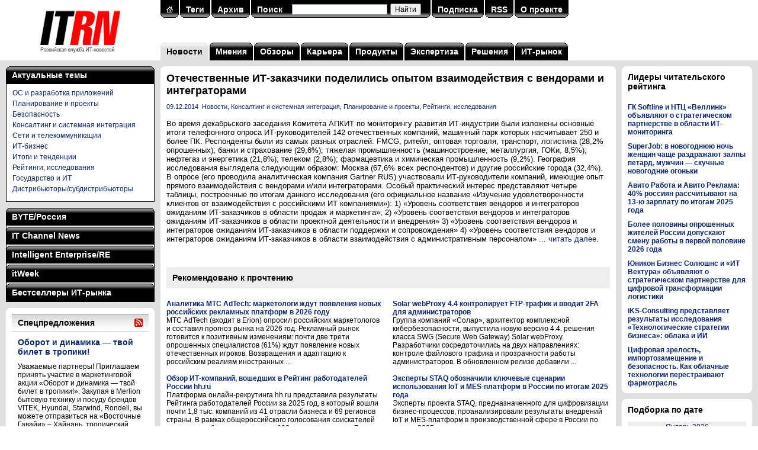

--- FILE ---
content_type: text/html; charset=utf-8
request_url: https://www.itrn.ru/news/detail.php?id=119591
body_size: 43097
content:

<!DOCTYPE HTML PUBLIC "-//W3C//DTD HTML 4.0 Transitional//EN">
<html>
<head>
<meta http-equiv="Content-Type" content="text/html; charset=utf-8" />
<title>Отечественные ИТ-заказчики поделились опытом взаимодействия с вендорами и интеграторами</title>
<meta name='keywords' content='Во время декабрьского заседания Комитета АПКИТ по мониторингу развития ИТ-индустрии были изложены основные итоги телефонного опроса ИТ-руководителей 142 отечественных компаний, машинный парк которых насчитывает 250 и более ПК. Респонденты были из самых разных отраслей: FMCG, ритейл, оптовая&nbsp;...' />
<meta name='description' content='Во время декабрьского заседания Комитета АПКИТ по мониторингу развития ИТ-индустрии были изложены основные итоги телефонного опроса ИТ-руководителей 142 отечественных компаний, машинный парк которых насчитывает 250 и более ПК. Респонденты были из самых разных отраслей: FMCG, ритейл, оптовая&nbsp;...' />
<meta property='og:title' content='Отечественные ИТ-заказчики поделились опытом взаимодействия с вендорами и интеграторами' />
<meta property='og:description' content='Во время декабрьского заседания Комитета АПКИТ по мониторингу развития ИТ-индустрии были изложены основные итоги телефонного опроса ИТ-руководителей 142 отечественных компаний, машинный парк которых насчитывает 250 и более ПК. Респонденты были из самых разных отраслей: FMCG, ритейл, оптовая&nbsp;...' />
<meta property='og:image' content='https://www.itrn.ru/images/logo-1200x630.png' />
<meta name="robots" content="all" />
<meta name="robots" content="noyaca" />
<meta name="robots" content="noodp" />
<meta name="yandex-verification" content="685ce7d06c3cbb5f" />
<meta property="fb:app_id" content="336771953076743" />
<link rel="alternate" title="ITRN (Российская служба ИТ-новостей): все материалы" href="/rss/all/" type="application/rss+xml" />
<link href="/favicon.ico" rel="shortcut icon" />
<script type="text/javascript" src="/images/js/main.js"></script>
<link type="text/css" rel="stylesheet" href="/images/css/main.css" />
<script type="text/javascript" src="/images/lightbox/prototype.js"></script>
<script type="text/javascript" src="/images/lightbox/scriptaculous.js?load=effects,builder"></script>
<script type="text/javascript" src="/images/lightbox/lightbox.js"></script>
<link rel="stylesheet" href="/images/lightbox/lightbox.css" type="text/css" media="screen" />
<script charset='utf-8' src='https://cdn.pushdealer.com/5eb53b43/script_0.js' async></script>
</head>
<body>

<table class="tbl">
<tr>
<td id="logo"><a href="/" title="На главную"><img src="/images/logo.gif" alt="ITRN (Российская служба ИТ-новостей)" title="ITRN (Российская служба ИТ-новостей)"></a></td>
<td colspan="2">

	<table class="tbl">
	<tr>
	<td valign="top">
	<table class="search"><tr><td class="l"><img src="/images/p.gif"></td><td class="c"><a href="/"><img src="/images/ih.gif" border="0"></a></td><td class="r"><img src="/images/p.gif"></td><td class="d"></td><td class="l"><img src="/images/p.gif"></td><td class="c"><a href="/tag/">Теги</a></td><td class="r"><img src="/images/p.gif"></td><td class="d"></td><td class="l"><img src="/images/p.gif"></td><td class="c"><a href="/archive/">Архив</a></td><td class="r"><img src="/images/p.gif"></td><td class="d"></td><td class="l"><img src="/images/p.gif"></td><td class="c"><a href="/search/">Поиск</a></td><td class="c" width="240">
<div class="ya-site-form ya-site-form_inited_no" data-bem="{&quot;action&quot;:&quot;https://www.itrn.ru/search/&quot;,&quot;arrow&quot;:false,&quot;bg&quot;:&quot;transparent&quot;,&quot;fontsize&quot;:12,&quot;fg&quot;:&quot;#000000&quot;,&quot;language&quot;:&quot;ru&quot;,&quot;logo&quot;:&quot;rb&quot;,&quot;publicname&quot;:&quot;Поиск по сайту ITRN&quot;,&quot;suggest&quot;:true,&quot;target&quot;:&quot;_self&quot;,&quot;tld&quot;:&quot;ru&quot;,&quot;type&quot;:2,&quot;usebigdictionary&quot;:true,&quot;searchid&quot;:2370097,&quot;input_fg&quot;:&quot;#000000&quot;,&quot;input_bg&quot;:&quot;#ffffff&quot;,&quot;input_fontStyle&quot;:&quot;normal&quot;,&quot;input_fontWeight&quot;:&quot;normal&quot;,&quot;input_placeholder&quot;:&quot;&quot;,&quot;input_placeholderColor&quot;:&quot;#000000&quot;,&quot;input_borderColor&quot;:&quot;#7f9db9&quot;}"><form action="https://yandex.ru/search/site/" method="get" target="_self" accept-charset="utf-8"><input type="hidden" name="searchid" value="2370097"/><input type="hidden" name="l10n" value="ru"/><input type="hidden" name="reqenc" value=""/><input type="search" name="text" value=""/><input type="submit" value="Найти"/></form></div><style type="text/css">.ya-page_js_yes .ya-site-form_inited_no { display: none; }</style><script type="text/javascript">(function(w,d,c){var s=d.createElement('script'),h=d.getElementsByTagName('script')[0],e=d.documentElement;if((' '+e.className+' ').indexOf(' ya-page_js_yes ')===-1){e.className+=' ya-page_js_yes';}s.type='text/javascript';s.async=true;s.charset='utf-8';s.src=(d.location.protocol==='https:'?'https:':'http:')+'//site.yandex.net/v2.0/js/all.js';h.parentNode.insertBefore(s,h);(w[c]||(w[c]=[])).push(function(){Ya.Site.Form.init()})})(window,document,'yandex_site_callbacks');</script>

</td><td class="r"><img src="/images/p.gif"></td><td class="d"></td><td class="l"><img src="/images/p.gif"></td><td class="c"><a href="/subscribe/">Подписка</a></td><td class="r"><img src="/images/p.gif"></td><td class="d"></td><td class="l"><img src="/images/p.gif"></td><td class="c"><a href="/rss/all/">RSS</a></td><td class="r"><img src="/images/p.gif"></td><td class="d"></td><td class="l"><img src="/images/p.gif"></td><td class="c"><a href="/about/">О проекте</a></td><td class="r"><img src="/images/p.gif"></td><td class="d"></td></tr></table></form>	</td>
	</tr>
	<tr>
	<td id="menu">
	<table class='top-menu'>
<tr>
<td class='lg'><img src='/images/p.gif'></td>
<td class='cg'><a href='/news/'>Новости</a></td>
<td class='rg'><img src='/images/p.gif'></td>
<td class='d'></td>
<td class='l'><img src='/images/p.gif'></td>
<td class='c'><a href='/opinion/'>Мнения</a></td>
<td class='r'><img src='/images/p.gif'></td>
<td class='d'></td>
<td class='l'><img src='/images/p.gif'></td>
<td class='c'><a href='/review/'>Обзоры</a></td>
<td class='r'><img src='/images/p.gif'></td>
<td class='d'></td>
<td class='l'><img src='/images/p.gif'></td>
<td class='c'><a href='/career/'>Карьера</a></td>
<td class='r'><img src='/images/p.gif'></td>
<td class='d'></td>
<td class='l'><img src='/images/p.gif'></td>
<td class='c'><a href='/product/'>Продукты</a></td>
<td class='r'><img src='/images/p.gif'></td>
<td class='d'></td>
<td class='l'><img src='/images/p.gif'></td>
<td class='c'><a href='/expertise/'>Экспертиза</a></td>
<td class='r'><img src='/images/p.gif'></td>
<td class='d'></td>
<td class='l'><img src='/images/p.gif'></td>
<td class='c'><a href='/solution/'>Решения</a></td>
<td class='r'><img src='/images/p.gif'></td>
<td class='d'></td>
<td class='l'><img src='/images/p.gif'></td>
<td class='c'><a href='/itmarket/'>ИТ-рынок</a></td>
<td class='r'><img src='/images/p.gif'></td>
</tr>
</table>
	</td>
	</tr>
	</table>

</td>
</tr>
<tr>
<td class="col1">

	<noindex><table class="mags"><tr><td class="lb"><img src="/images/p.gif"></td><td class="c"><a href="/tag/">Актуальные темы</a></td><td class="rb"><img src="/images/p.gif"></td></tr></table><div class="magrub magbb" style="margin-bottom:10px;"><div class="rubrics" style="display:block;background:#fff;"><div><a href="/tag/?id=8">ОС и разработка приложений</a></div><div><a href="/tag/?id=109">Планирование и проекты</a></div><div><a href="/tag/?id=12">Безопасность</a></div><div><a href="/tag/?id=89">Консалтинг и системная интеграция</a></div><div><a href="/tag/?id=215">Сети и телекоммуникации</a></div><div><a href="/tag/?id=14">ИТ-бизнес</a></div><div><a href="/tag/?id=214">Итоги и тенденции</a></div><div><a href="/tag/?id=52">Рейтинги, исследования</a></div><div><a href="/tag/?id=169">Государство и ИТ</a></div><div><a href="/tag/?id=132">Дистрибьюторы/субдистрибьюторы</a></div></div></div></noindex><noindex><table class="mags"><tr><td class="lb"><img src="/images/p.gif"></td><td class="c"><a href="javascript:sm('byte');">BYTE/Россия</a></td><td class="rb"><img src="/images/p.gif"></td></tr></table><div class="magrub magpt"><div class="rubrics" id="mag-byte"><div><a href="/magazines/?mag=1&link=1" target="_blank">Технопарк</a></div><div><a href="/magazines/?mag=1&link=2" target="_blank">Клуб экспертов</a></div><div><a href="/magazines/?mag=1&link=3" target="_blank">Платформы и технологии</a></div><div><a href="/magazines/?mag=1&link=4" target="_blank">Проекты</a></div><div><a href="/magazines/?mag=1&link=5" target="_blank">Сети и телекоммуникации</a></div><div><a href="/magazines/?mag=1&link=6" target="_blank">Обзоры</a></div><div><a href="/magazines/?mag=1&link=7" target="_blank">Средства разработки</a></div><div><a href="/magazines/?mag=1&link=8" target="_blank">Программное обеспечение</a></div><div><a href="/magazines/?mag=1&link=9" target="_blank">Безопасность</a></div><div><a href="/magazines/?mag=1&link=10" target="_blank">Колонка редактора</a></div><div><a href="/magazines/?mag=1&link=11" target="_blank">Хроника событий</a></div><div><a href="/magazines/?mag=1&link=12" target="_blank">ByteLab</a></div></div></div><table class="mags"><tr><td class="l lb"><img src="/images/p.gif"></td><td class="c"><a href="javascript:sm('crn');">IT Channel News</a></td><td class="r rb"><img src="/images/p.gif"></td></tr></table><div class="magrub magpt"><div class="rubrics" id="mag-crn"><div><a href="/magazines/?mag=2&link=1" target="_blank">Хроника</a></div><div><a href="/magazines/?mag=2&link=2" target="_blank">В центре внимания</a></div><div><a href="/magazines/?mag=2&link=3" target="_blank">Государство и бизнес</a></div><div><a href="/magazines/?mag=2&link=4" target="_blank">Рынок</a></div><div><a href="/magazines/?mag=2&link=5" target="_blank">ИТ-розница</a></div><div><a href="/magazines/?mag=2&link=6" target="_blank">Решения и услуги</a></div><div><a href="/magazines/?mag=2&link=7" target="_blank">Технологии</a></div><div><a href="/magazines/?mag=2&link=8" target="_blank">Бизнес-практикум</a></div><div><a href="/magazines/?mag=2&link=9" target="_blank">Люди и фирмы</a></div><div><a href="/magazines/?mag=2&link=10" target="_blank">Панорама</a></div><div><a href="/magazines/?mag=2&link=11" target="_blank">Новости</a></div><div><a href="/magazines/?mag=2&link=12" target="_blank">Промопрограммы</a></div><div><a href="/magazines/?mag=2&link=13" target="_blank">Новые продукты</a></div><div><a href="/magazines/?mag=2&link=14" target="_blank">Склад</a></div><div><a href="/magazines/?mag=2&link=15" target="_blank">Кадровые изменения</a></div><div><a href="/magazines/?mag=2&link=16" target="_blank">Каталог ИТ-компаний</a></div><div><a href="/magazines/?mag=2&link=17" target="_blank">Фоторепортажи</a></div></div></div><table class="mags"><tr><td class="l lb"><img src="/images/p.gif"></td><td class="c"><a href="javascript:sm('ie');">Intelligent Enterprise/RE</a></td><td class="r rb"><img src="/images/p.gif"></td></tr></table><div class="magrub magpt"><div class="rubrics" id="mag-ie"><div><a href="/magazines/?mag=3&link=1" target="_blank">Аналитика</a></div><div><a href="/magazines/?mag=3&link=2" target="_blank">Исследования</a></div><div><a href="/magazines/?mag=3&link=3" target="_blank">Мастер-классы</a></div><div><a href="/magazines/?mag=3&link=4" target="_blank">Редакционный блог</a></div><div><a href="/magazines/?mag=3&link=5" target="_blank">Интервью</a></div><div><a href="/magazines/?mag=3&link=6" target="_blank">Частное мнение</a></div><div><a href="/magazines/?mag=3&link=7" target="_blank">Проекты</a></div><div><a href="/magazines/?mag=3&link=8" target="_blank">Платформы и технологии</a></div><div><a href="/magazines/?mag=3&link=9" target="_blank">Новости</a></div><div><a href="/magazines/?mag=3&link=10" target="_blank">Решения</a></div><div><a href="/magazines/?mag=3&link=11" target="_blank">Учебные курсы</a></div></div></div><table class="mags"><tr><td class="l lb"><img src="/images/p.gif"></td><td class="c"><a href="javascript:sm('pcw');">itWeek</a></td><td class="r rb"><img src="/images/p.gif"></td></tr></table><div class="magrub magpt"><div class="rubrics" id="mag-pcw"><div><a href="/magazines/?mag=4&link=1" target="_blank">Новости</a></div><div><a href="/magazines/?mag=4&link=2" target="_blank">Обзоры</a></div><div><a href="/magazines/?mag=4&link=3" target="_blank">Мнения</a></div><div><a href="/magazines/?mag=4&link=4" target="_blank">Экспертиза</a></div><div><a href="/magazines/?mag=4&link=5" target="_blank">ИТ-бизнес</a></div><div><a href="/magazines/?mag=4&link=6" target="_blank">Блокчейн</a></div><div><a href="/magazines/?mag=4&link=7" target="_blank">Искусственный интеллект</a></div><div><a href="/magazines/?mag=4&link=8" target="_blank">Open Source</a></div><div><a href="/magazines/?mag=4&link=9" target="_blank">Интернет вещей</a></div><div><a href="/magazines/?mag=4&link=10" target="_blank">Big Data/Аналитика</a></div><div><a href="/magazines/?mag=4&link=11" target="_blank">Цифровая трансформация</a></div></div></div><table class="mags"><tr><td class="l lb"><img src="/images/p.gif"></td><td class="c"><a href="javascript:sm('itbs');">Бестселлеры ИТ-рынка</a></td><td class="r rb"><img src="/images/p.gif"></td></tr></table><div class="magrub magbb"><div class="rubrics" id="mag-itbs"><div><a href="/magazines/?mag=5&link=1" target="_blank">Новости</a></div><div><a href="/magazines/?mag=5&link=2" target="_blank">Проблемы и мнения</a></div><div><a href="/magazines/?mag=5&link=3" target="_blank">Статистика</a></div><div><a href="/magazines/?mag=5&link=4" target="_blank">Продукты</a></div><div><a href="/magazines/?mag=5&link=5" target="_blank">Комментарии экспертов</a></div><div><a href="/magazines/?mag=5&link=6" target="_blank">Аналитика компаний</a></div><div><a href="/magazines/?mag=5&link=7" target="_blank">Показатели компаний</a></div><div><a href="/magazines/?mag=5&link=8" target="_blank">Каталог исследований</a></div></div></div></noindex><table class="content" style="margin-top:10px;"><tr><td class="lt"><img src="/images/p.gif"></td><td class="c"></td><td class="rt"><img src="/images/p.gif"></td></tr><tr class="w"><td></td><td><table class="block"><tr><th colspan="12"><a href="/offer/"><h1>Спецпредложения</h1></a></th><th><a href="/rss/offer/" title="Подписаться на RSS"><img src="/images/rss.gif"></a></th></tr><tr><td colspan="13" class="b"><div id="l9p1"><a href="/offer/detail.php?id=211037"><h3>Оборот и динамика — твой билет в тропики!</h3></a><div class="descr">Уважаемые партнеры! Приглашаем принять участие в маркетинговой акции «Оборот и динамика — твой билет в тропики!». Закупая в Merlion бытовую технику и посуду брендов VITEK, Hyundai, Starwind, Rondell, вы можете отправиться на «Восточные Гавайи» &#8211; Хайнань, тропический остров в Южно-Китайском&nbsp;...</div><a href="/offer/detail.php?id=210967"><h5>Рокот космодрома!</h5></a><a href="/offer/detail.php?id=210927"><h5>КОМПЛИМЕНТ!</h5></a><a href="/offer/detail.php?id=210921"><h5>Бонусы под елкой!</h5></a><a href="/offer/detail.php?id=210919"><h5>Улётная поездка!</h5></a></div><div id="l9p2" class="h"><a href="/offer/detail.php?id=210917"><h3>Рокот космодрома!</h3></a><div class="descr">Закупите продукцию брендов BEKO, Indesit, Hotpoint, Stinol за период проведения программы и получите главный приз &#8211; поездка на космодром Байконур на двоих! Станьте очевидцем запуска ТГК «Прогресс МС- 36»</div><a href="/offer/detail.php?id=210914"><h5>Важней всего - товары в доме.</h5></a><a href="/offer/detail.php?id=210541"><h5>Бонус на связи!</h5></a><a href="/offer/detail.php?id=210508"><h5>Кешбэк 5% за покупку новых мониторов CBR</h5></a><a href="/offer/detail.php?id=210459"><h5>Кофейное настроение</h5></a></div><div id="l9p3" class="h"><a href="/offer/detail.php?id=210421"><h3>Кешбэк 5% за покупку новых ноутбуков CBR</h3></a><div class="descr">Получите кешбэк 5&#37; на закупку новых моделей ноутбуков до 23 декабря: Арт. 11115141 LP-MDCR-1505 Арт. 11115142 LP-MDCR-1506 В течение 10 дней после отгрузки заполните форму регистрации, указав свои данные: ФИО, код клиента, должность, телефон, e-mail, номер накладной. Кешбэк будет зачислен в&nbsp;...</div><a href="/offer/detail.php?id=210420"><h5>Кешбэк 5% на новые сетевые фильтры CBR!</h5></a><a href="/offer/detail.php?id=210374"><h5>Выбирайте Netac — получайте подарки!</h5></a><a href="/offer/detail.php?id=210368"><h5>Новогодняя акция Patriot: три ступени бонусов</h5></a><a href="/offer/detail.php?id=210331"><h5>Дисплеи Dahua высокой яркости для видеостен на выгодных условиях</h5></a></div><div id="l9p4" class="h"><a href="/offer/detail.php?id=210311"><h3>Бонусы под елкой!</h3></a><div class="descr">Уважаемые партнеры! Приглашаем принять участие в акции «Бонусы под елкой!». Спешите получить бонус до 6&#37; за закупку периферии Acer. Новым партнерам предусмотрен дополнительный бонус. В акции принимают участие: клавиатуры, мыши, коврики, наушники, презентеры, рюкзаки и сумки для ноутбука. Период&nbsp;...</div><a href="/offer/detail.php?id=210279"><h5>Сделай Новый год ярче!</h5></a><a href="/offer/detail.php?id=210245"><h5>Специальное предложение на сканеры Datalogic</h5></a><a href="/offer/detail.php?id=210229"><h5>Кешбэк 5% за покупку новых мини-ПК CBR</h5></a><a href="/offer/detail.php?id=210228"><h5>Закупай и получай бонусы от ГЕЛЕОС!</h5></a></div><div id="l9p5" class="h"><a href="/offer/detail.php?id=210177"><h3>Новогодний перезвон с Fanvil</h3></a><div class="descr">Уважаемые партнеры! Treolan предлагает вам принять участие в программе по телефонам Fanvil. Совершая закупку телефонов Fanvil в Treolan, вы можете получить подарочные карты федеральных сетей на ваш выбор. Для участия в программе необходимо зарегистрироваться</div><a href="/offer/detail.php?id=210141"><h5>Специальное предложение на всё оборудование BIXOLON</h5></a><a href="/offer/detail.php?id=210104"><h5>Купи новые модели корпусов СBR и получи кешбэк!</h5></a><a href="/offer/detail.php?id=210103"><h5>Кешбэк 5% за покупку новых блоков питания CBR</h5></a><a href="/offer/detail.php?id=210102"><h5>Предновогодняя гонка от Defender!</h5></a></div><h5><script type="text/javascript">
<!--
var _acic={dataProvider:10};(function(){var e=document.createElement("script");e.type="text/javascript";e.async=true;e.src="https://www.acint.net/aci.js";var t=document.getElementsByTagName("script")[0];t.parentNode.insertBefore(e,t)})()
//-->
</script></h5></td></tr><tr><td class="pl"></td><td class="ps" OnClick="sp(9,1);" id="l9n1">1</td><td class="dp"></td><td class="p" OnClick="sp(9,2);" id="l9n2">2</td><td class="dp"></td><td class="p" OnClick="sp(9,3);" id="l9n3">3</td><td class="dp"></td><td class="p" OnClick="sp(9,4);" id="l9n4">4</td><td class="dp"></td><td class="p" OnClick="sp(9,5);" id="l9n5">5</td><td class="dp"></td><td class="p"><a href="/offer/">Все</a></td><td class="pr"><img src="/images/p.gif"></td></tr></table></td><td></td></tr><tr><td class="lb"><img src="/images/p.gif"></td><td class="c"></td><td class="rb"><img src="/images/p.gif"></td></tr></table>
</td>
<td class="col2">

	<table class="content">
	<tr>
	<td class="lt"><img src="/images/p.gif"></td>
	<td class="c"></td>
	<td class="rt"><img src="/images/p.gif"></td>
	</tr>
	<tr class="w">
	<td></td>
	<td>

<h1>Отечественные ИТ-заказчики поделились опытом взаимодействия с вендорами и интеграторами</h1><div class="article"><small><a href='/archive/?date=2014-12-09'>09.12.2014</a>&nbsp;&nbsp;<a href='/news/'>Новости</a>, <a href='/tag/?id=89'>Консалтинг и системная интеграция</a>, <a href='/tag/?id=109'>Планирование и проекты</a>, <a href='/tag/?id=52'>Рейтинги, исследования</a></small><br /><br />Во время декабрьского заседания Комитета АПКИТ по мониторингу развития ИТ-индустрии были изложены основные итоги телефонного опроса ИТ-руководителей 142 отечественных компаний, машинный парк которых насчитывает 250 и более ПК. Респонденты были из самых разных отраслей: FMCG, ритейл, оптовая торговля, транспорт, логистика (28,2% опрошенных); банки и страхование (29,6%); тяжелая промышленность (машиностроение, металлургия, ГОКи, 8,5%); нефтегаз и энергетика (21,8%); телеком (2,8%); фармацевтика и химическая промышленность (9,2%). География исследования выглядела следующим образом: Москва (67,6% всех респондентов) и другие российские города (32,4%). В опросе (его проводила аналитическая компания Gartner RUS) участвовали ИТ-руководители компаний, имеющие опыт прямого взаимодействия с вендорами и/или интеграторами. Особый практический интерес представляют четыре таблицы, построенные по итогам данного исследования (его официальное название «Изучение удовлетворенности клиентов от взаимодействия с российскими ИТ компаниями»): 1) «Уровень соответствия вендоров и интеграторов ожиданиям ИТ-заказчиков в области продаж и маркетинга»; 2) «Уровень соответствия вендоров и интеграторов ожиданиям ИТ-заказчиков в области проектной деятельности и внедрения» 3) «Уровень соответствия вендоров и интеграторов ожиданиям ИТ-заказчиков в области поддержки и сопровождения» 4) «Уровень соответствия вендоров и интеграторов ожиданиям ИТ-заказчиков в области взаимодействия с административным персоналом»&nbsp;... <a href="https://www.novostiitkanala.ru/news/detail.php?ID=98817" target="_blank">читать далее</a>.</div>




<div style="float:left;margin:20px 10px 20px 0;">
	<div id="ok_shareWidget"></div>
	<script>
	!function (d, id, did, st, title, description, image) {
	  function init(){
		OK.CONNECT.insertShareWidget(id,did,st, title, description, image);
	  }
	  if (!window.OK || !OK.CONNECT || !OK.CONNECT.insertShareWidget) {
		var js = d.createElement("script");
		js.src = "https://connect.ok.ru/connect.js";
		js.onload = js.onreadystatechange = function () {
		if (!this.readyState || this.readyState == "loaded" || this.readyState == "complete") {
		  if (!this.executed) {
			this.executed = true;
			setTimeout(init, 0);
		  }
		}};
		d.documentElement.appendChild(js);
	  } else {
		init();
	  }
	}(document,"ok_shareWidget",document.URL,'{"sz":30,"st":"straight","ck":1,"bgclr":"ED8207","txclr":"FFFFFF"}',"","","");
	</script>
</div>
<div style="float:left;margin:20px 0 20px 0;">
	<script type="text/javascript" src="https://vk.ru/js/api/openapi.js?160"></script>
	<script type="text/javascript">
	  VK.init({apiId: 4579274, onlyWidgets: true});
	</script>
	<div id="vk_like"></div>
	<script type="text/javascript">
	VK.Widgets.Like("vk_like", {type: "button", height: 30});
	</script>
</div>
<br style="clear:both;">


<noindex><h3 style='padding:10px;background:#eee;'>Рекомендовано к прочтению</h3><table border="0" cellspacing="0" cellpadding="0" width="100%"><tr valign="top"><td width="49%"><br /><strong><a href="/news/detail.php?id=211030">Аналитика МТС AdTech: маркетологи ждут появления новых российских рекламных платформ в 2026 году</a></strong><br />МТС AdTech (входит в Erion) опросил российских маркетологов и составил прогноз рынка на 2026 год. Рекламный рынок готовится к позитивным изменениям: почти две трети опрошенных специалистов (61%) ждут появление новых отечественных игроков. Возвращения и адаптацию к российским реалиям иностранных&nbsp;...<br style="clear:both;"><br /><strong><a href="/news/detail.php?id=211029">Обзор ИТ-компаний, вошедших в Рейтинг работодателей России hh.ru</a></strong><br />Платформа онлайн-рекрутинга hh.ru представила результаты Рейтинга работодателей России за 2025 год, в который вошли почти 1,8 тыс. компаний из 41 отрасли бизнеса и 69 регионов страны. В рамках общероссийского голосования соискателей за компании было отдано почти 693 тыс. голосов — на 7 тыс&nbsp;...<br style="clear:both;"><br /><strong><a href="/news/detail.php?id=211027">ИИ-парадокс: 40% компаний в России называют искусственный интеллект главным трендом, но внедрили его только 10%</a></strong><br />III Всероссийский опрос по цифровой трансформации выявил разрыв между технологическими амбициями российского бизнеса и реальным внедрением передовых решений. Компании массово инвестируют в цифровизацию, однако большинство остановилось на этапе автоматизации базовых процессов — до искусственного&nbsp;...<br style="clear:both;"><br /><strong><a href="/news/detail.php?id=211023">SuperJob: новые технологии чаще внедряют в офисах, а не в цехах и на стройках</a></strong><br />Россияне оценивают внедрение новых технологий в работе на «троечку», но видят прогресс за 2 последних года. Однако автоматизация идет в офисы, а не в цеха: оценки степени использования новых технологий выше всего среди творческих работников и ниже всего среди рабочих. В опросе SuperJob приняли&nbsp;...<br style="clear:both;"><br /><strong><a href="/news/detail.php?id=211022">Исследование КРОК: 90% компаний АПК и 52% ритейлеров стали больше тратить на ИТ в 2025 году</a></strong><br />КРОК представил результаты ежегодного отраслевого исследования, посвященного digital-трансформации ритейла, агропромышленного комплекса, FMCG и пищевой промышленности. Согласно данным исследования, в 2025 году 90% крупных компаний в АПК и пищепроме увеличили ИТ-бюджеты. В ритейле рост показали 52%&nbsp;...<br style="clear:both;"></td><td nowrap>&nbsp;&nbsp;&nbsp;&nbsp;&nbsp;</td><td width="49%"><br /><strong><a href="detail.php?id=211036">Solar webProxy 4.4 контролирует FTP-трафик и вводит 2FA для администраторов</a></strong><br />Группа компаний «Солар», архитектор комплексной кибербезопасности, выпустила новую версию 4.4. решения класса SWG (Secure Web Gateway) Solar webProxy. Разработчики сосредоточились на двух направлениях: контроле файлового трафика и прозрачности работы администраторов. В обновленном релизе добавили&nbsp;...<br style="clear:both;"><br /><strong><a href="detail.php?id=211035">Эксперты STAQ обозначили ключевые сценарии использования IoT и MES-платформ в России по итогам 2025 года</a></strong><br />Эксперты проекта STAQ, предназначенного для цифровизации бизнес-процессов, проанализировали результаты внедрений IoT и MES-платформ в производственной сфере в России по итогам 2025 года и выявили ключевые сценарии использования подобных решений на промышленных предприятиях. В 2025 году команда STAQ&nbsp;...<br style="clear:both;"><br /><strong><a href="detail.php?id=211034">«РТ-Иридиум» представила DeepMail сервер 3.0: централизованное управление и интеллектуальный поиск</a></strong><br />«РТ-Иридиум», совместное предприятие АО «Иридиум» и АО «РТ-Проектные технологии» (Госкорпорация Ростех), объявила о выпуске версии 3.0 корпоративного почтового сервера DeepMail. Центральным новшеством системы стал единый центр управления, консолидирующий функции администрирования, мониторинга и&nbsp;...<br style="clear:both;"><br /><strong><a href="detail.php?id=211033">Selectel усиливает облачную платформу функциональными обновлениями</a></strong><br />Selectel, независимый провайдер сервисов IT-инфраструктуры в России, анонсировал масштабное обновление облачной платформы. Облако Selectel стало ещё более производительным за счет выделенных ядер и гранулярного управления топологией процессора, новой линейки облачных серверов с сетью 10 Гбит/с и&nbsp;...<br style="clear:both;"><br /><strong><a href="detail.php?id=211032">ЭЛАР выстроил систему работы с архивной документацией для ЦИК России</a></strong><br />Центральная избирательная комиссия Российской Федерации завершила масштабный проект по систематизации, каталогизации и ведению архивной документации своего подведомственного учреждения — Федерального центра информатизации при ЦИК России, отвечающего за информационные и технологические процессы&nbsp;...<br style="clear:both;"></td></tr></table></noindex>
	</td>
	<td></td>
	</tr>
	<tr>
	<td class="lb"><img src="/images/p.gif"></td>
	<td class="c"></td>
	<td class="rb"><img src="/images/p.gif"></td>
	</tr>
	</table>


</td>
<td class="col3">

	<noindex><table class="content" style="margin:10px 0 10px 0;"><tr><td class="lt"><img src="/images/p.gif"></td><td class="c"></td><td class="rt"><img src="/images/p.gif"></td></tr><tr class="w"><td></td><td><h3 style="margin-bottom:20px;">Лидеры читательского рейтинга</h3><div style="margin-top:10px;"><strong><a href="/news/detail.php?id=210871" title="">ГК Softline и НТЦ «Веллинк» объявляют о стратегическом партнерстве в области ИТ-мониторинга</a></strong></div><div style="margin-top:10px;"><strong><a href="/news/detail.php?id=210870" title="">SuperJob: в новогоднюю ночь женщин чаще раздражают залпы петард, мужчин — скучные новогодние огоньки</a></strong></div><div style="margin-top:10px;"><strong><a href="/news/detail.php?id=210873" title="">Авито Работа и Авито Реклама: 40% россиян рассчитывают на 13-ю зарплату по итогам 2025 года</a></strong></div><div style="margin-top:10px;"><strong><a href="/news/detail.php?id=210867" title="">Более половины опрошенных жителей России допускают смену работы в первой половине 2026 года</a></strong></div><div style="margin-top:10px;"><strong><a href="/news/detail.php?id=210856" title="">Юникон Бизнес Солюшнс и «ИТ Вектура» объявляют о стратегическом партнерстве для цифровой трансформации логистики</a></strong></div><div style="margin-top:10px;"><strong><a href="/news/detail.php?id=210817" title="">iKS-Consulting представляет результаты исследования «Технологические стратегии бизнеса»: облака и ИИ</a></strong></div><div style="margin-top:10px;"><strong><a href="/news/detail.php?id=210793" title="">Цифровая зрелость, импортозамещение и безопасность. Как облачные технологии перестраивают фармотрасль</a></strong></div></td><td></td></tr><tr><td class="lb"><img src="/images/p.gif"></td><td class="c"></td><td class="rb"><img src="/images/p.gif"></td></tr></table></noindex><table class="content" style="margin:10px 0 10px 0;"><tr><td class="lt"><img src="/images/p.gif"></td><td class="c"></td><td class="rt"><img src="/images/p.gif"></td></tr><tr class="w"><td></td><td><h3>Подборка по дате</h3><p><table class='calendar'><tr><td colspan='7' class='sel'><a href='/archive/?date=2026-01-22'>Январь 2026</a></td></tr><tr><td>Пн</td><td>Вт</td><td>Ср</td><td>Чт</td><td>Пт</td><td><font color='red'>Сб</font></td><td><font color='red'>Вс</font></td></tr><tr><td>&nbsp;</td><td>&nbsp;</td><td>&nbsp;</td><td><a href='/archive/?date=2026-01-01'>1</a></td><td><a href='/archive/?date=2026-01-02'>2</a></td><td><a href='/archive/?date=2026-01-03'><font color='red'>3</font></a></td><td><a href='/archive/?date=2026-01-04'><font color='red'>4</font></a></td></tr><tr><td><a href='/archive/?date=2026-01-05'>5</a></td><td><a href='/archive/?date=2026-01-06'>6</a></td><td><a href='/archive/?date=2026-01-07'>7</a></td><td><a href='/archive/?date=2026-01-08'>8</a></td><td><a href='/archive/?date=2026-01-09'>9</a></td><td><a href='/archive/?date=2026-01-10'><font color='red'>10</font></a></td><td><a href='/archive/?date=2026-01-11'><font color='red'>11</font></a></td></tr><tr><td><a href='/archive/?date=2026-01-12'>12</a></td><td><a href='/archive/?date=2026-01-13'>13</a></td><td><a href='/archive/?date=2026-01-14'>14</a></td><td><a href='/archive/?date=2026-01-15'>15</a></td><td><a href='/archive/?date=2026-01-16'>16</a></td><td><a href='/archive/?date=2026-01-17'><font color='red'>17</font></a></td><td><a href='/archive/?date=2026-01-18'><font color='red'>18</font></a></td></tr><tr><td><a href='/archive/?date=2026-01-19'>19</a></td><td><a href='/archive/?date=2026-01-20'>20</a></td><td><a href='/archive/?date=2026-01-21'>21</a></td><td class='sel'><a href='/archive/?date=2026-01-22'>22</a></td><td><a href='/archive/?date=2026-01-23'>23</a></td><td><a href='/archive/?date=2026-01-24'><font color='red'>24</font></a></td><td><a href='/archive/?date=2026-01-25'><font color='red'>25</font></a></td></tr><tr><td><a href='/archive/?date=2026-01-26'>26</a></td><td><a href='/archive/?date=2026-01-27'>27</a></td><td><a href='/archive/?date=2026-01-28'>28</a></td><td><a href='/archive/?date=2026-01-29'>29</a></td><td><a href='/archive/?date=2026-01-30'>30</a></td><td><a href='/archive/?date=2026-01-31'><font color='red'>31</font></a></td><td>&nbsp;</td></tr></table></p></td><td></td></tr><tr><td class="lb"><img src="/images/p.gif"></td><td class="c"></td><td class="rb"><img src="/images/p.gif"></td></tr></table>	<img src="/images/p.gif" width="220" height="1" border="0">


</td>
</tr>
<tr>
<td id="copy" colspan="3">

	<!-- Top100 (Kraken) Counter -->
	<script>
		(function (w, d, c) {
		(w[c] = w[c] || []).push(function() {
			var options = {
				project: 7747513,
			};
			try {
				w.top100Counter = new top100(options);
			} catch(e) { }
		});
		var n = d.getElementsByTagName("script")[0],
		s = d.createElement("script"),
		f = function () { n.parentNode.insertBefore(s, n); };
		s.type = "text/javascript";
		s.async = true;
		s.src =
		(d.location.protocol == "https:" ? "https:" : "http:") +
		"//st.top100.ru/top100/top100.js";

		if (w.opera == "[object Opera]") {
		d.addEventListener("DOMContentLoaded", f, false);
	} else { f(); }
	})(window, document, "_top100q");
	</script>
	<noscript>
	  <img src="//counter.rambler.ru/top100.cnt?pid=7747513" alt="Топ-100" />
	</noscript>
	<!-- END Top100 (Kraken) Counter -->

	<div style="float:right;">
		<!--LiveInternet counter--><a href="https://www.liveinternet.ru/click"
		target="_blank"><img id="licnt9EB1" width="31" height="31" style="border:0" 
		title="LiveInternet"
		src="[data-uri]"
		alt=""/></a><script>(function(d,s){d.getElementById("licnt9EB1").src=
		"https://counter.yadro.ru/hit?t44.6;r"+escape(d.referrer)+
		((typeof(s)=="undefined")?"":";s"+s.width+"*"+s.height+"*"+
		(s.colorDepth?s.colorDepth:s.pixelDepth))+";u"+escape(d.URL)+
		";h"+escape(d.title.substring(0,150))+";"+Math.random()})
		(document,screen)</script><!--/LiveInternet-->
	</div>



	&copy 1991&#150;2026 ITRN (Российская служба ИТ-новостей). 109147 г. Москва, ул. Марксистская, 34, строение 10. Телефон: +7 495 974-22-60. Факс: +7 495 974-22-63. Электропочта: <a href="mailto:itrn@itrn.ru">itrn@itrn.ru</a>.<br />
	<script language="JavaScript" src="/images/js/init.js"></script>

	Версия 21.0.	&nbsp;<a href="http://www.imake.ru">Создание сайта</a> &#151; студия iMake.

</td>
</tr>
</table>


</body>
</html>

